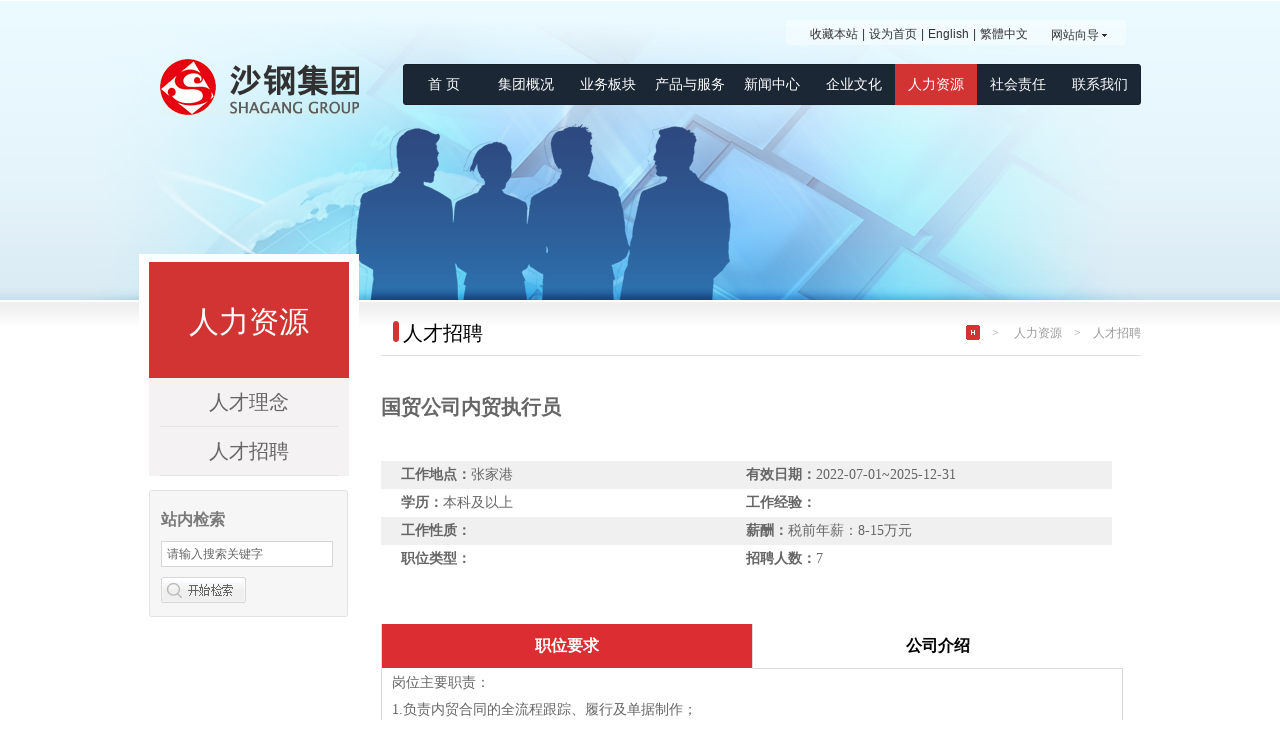

--- FILE ---
content_type: text/html; charset=utf-8
request_url: http://shasteel.cn/doc/2022/06/25/15880.shtml?id=1
body_size: 8613
content:
<!DOCTYPE html PUBLIC "-//W3C//DTD XHTML 1.0 Transitional//EN" "http://www.w3.org/TR/xhtml1/DTD/xhtml1-transitional.dtd">
<html xmlns="http://www.w3.org/1999/xhtml">
<head>
<title>人才招聘|沙钢集团</title>
<meta name="keywords" content="江苏沙钢，张家港，全国用户满意企业，江苏省高新技术企业，宽厚板，热轧卷板，冷轧卷板，高速线材，大盘卷线材，带肋钢筋，特钢大棒材，沙钢国贸，淮钢特钢，沙钢安阳，钢铁研究院。">
<meta name="description" content="岗位主要职责：
1.负责内贸合同的全流程跟踪、履行及单据制作；
2.合同收款、付款，货物的发运跟踪、验收等。 岗位要求：
1.35周岁以下，本科及以上学历，国际贸易、市场营销、金融管理等相关专业，英语六级；
2.掌握常用的系统和办公软件，如ERP系统，Word、Excel等，有一定的文字写作能力和数据收集分析能力；
3.工作责任心强，学习能力强，沟通协调能力强，肯吃苦耐劳，有良好的团队合作意识和抗压能力；
4.接受不定时出差，服从公司及领导的各项工作安排；
5.熟悉商务合同条款、收款、付款、发运等，有相关工作经验者优先。
-沙钢集团总部位于长江之滨的新兴港口工业城市——张家港，东临上海，南靠苏州、无锡，西接常州，北依长江，紧靠在建中的沪通长江大桥，拥有10公里沿江岸线，高速公路四通八达，区位优势得天独厚。 
目前沙钢集团拥有总资产1500多亿元，职工3万余名。年生产能力炼铁3365万吨、炼钢4150万吨、轧材3865万吨。沙钢先后荣获“全国用户满意企业”、“中国质量服务信誉AAA级企业”、“中国诚信企业”、“国家创新型企业”、“中国环境保护示范单位”、“江苏省高新技术企业”、“江苏省循环经济建设示范单位”、“江苏省信息化和工业化融合示范企业”、“中华慈善奖企业”等荣誉称号。

沙钢主导产品为宽厚板、热轧卷板、冷轧卷板、高速线材、大盘卷线材、带肋钢筋、特钢大棒材等，已形成60多个系列，700多个品种，近2000个规格。其中高速线材、带肋钢筋等产品荣获“实物质量达国际先进水平金杯奖”、“全国用户满意产品”等称号。带肋钢筋还获得了CARES认证，热轧板卷通过了欧盟CE认证，船板钢通过了十国船级社认证。近年来，沙钢产品已远销至东亚、南亚、欧洲、美洲、大洋洲、非洲等60多个国家和地区。
">  
  <link href="/static/css/human.css" rel="stylesheet" type="text/css" />
<meta http-equiv="Content-Type" content="text/html; charset=utf-8" />
<script type="text/javascript" src="/static/js/jquery-1.7.2.min.js"></script>
<script type="text/javascript" src="/static/js/gotop.js"></script>
<script type="text/javascript" src="/static/js/left_nav.js"></script>
 
<script language="javascript" type="text/javascript">
    var ids=window.location.search.split('=');
    var id=ids[1];
    var gs="";
    if(id==1)
        gs="沙钢集团";
    if(id==2)
        gs="沙钢有限公司";
    if(id==3)  
        gs="淮钢特钢";
    if(id==4) 
        gs="安阳永兴"; 
    var zpzw = '国贸公司内贸执行员';
    var gzdd ='张家港';
    var fbrq='2022-07-01';
    var jzrq='2025-12-31';
    var xl='本科及以上';
    var gzjy='';
    var gzxz='';
    var xc='税前年薪：8-15万元';  
    var zwlx='';
    var zprs='7';
  $(function() {
   

    $('#btnsubmit').click(function(){  
     var str='gs='+encodeURI(encodeURI(gs))+'&zpzw='+encodeURI(encodeURI(zpzw))+'&gzdd='+encodeURI(encodeURI(gzdd))+'&fbrq='+encodeURI(encodeURI(fbrq))+'&jzrq='+encodeURI(encodeURI(jzrq))+'&xl='+encodeURI(encodeURI(xl))+'&gzjy='+encodeURI(encodeURI(gzjy))+'&gzxz='+encodeURI(encodeURI(gzxz))+'&zwlx='+encodeURI(encodeURI(zwlx))+'&zprs='+encodeURI(encodeURI(zprs))+'&xc='+encodeURI(encodeURI(xc));
      // alert(str);
      window.location.href='/zpjl/index.shtml?'+str;                   
     });
  });
  </script>
</head>
<body id="catId007">
<!--头部-->
<script type="text/javascript" language="javascript">
  
  //收藏本站

function AddFavorite() {

  try {

      window.external.addFavorite(window.location, document.title);

  }

catch (e) {

     try {

       window.sidebar.addPanel(document.title, window.location, "");

    }

     catch (e) {

         alert("抱歉，您所使用的浏览器无法完成此操作。加入收藏失败，请使用Ctrl+D进行添加");

     }

  }

}
  
  
function collect(){
//加入收藏
      var ctrl = (navigator.userAgent.toLowerCase()).indexOf('mac') != -1 ? 'Command/Cmd': 'CTRL';
      try{
        if (document.all) { //IE类浏览器
            try {
                window.external.toString(); //360浏览器不支持window.external，无法收藏
                window.alert("国内开发的360浏览器等不支持主动加入收藏。\n您可以尝试通过浏览器菜单栏 或快捷键 ctrl+D 试试。");
            }
            catch (e){
                try{
window.external.addFavorite(window.location, document.title);
                }
                catch (e){
window.external.addToFavoritesBar(window.location, document.title);  //IE8
                }
            }
        }
        else if (window.sidebar) { //firfox等浏览器
            window.sidebar.addPanel(document.title, window.location, "");
        }
        else {
            alert('您可以尝试通过快捷键' + ctrl + ' + D 加入到收藏夹~');
        }
    }
    catch (e){
        window.alert("因为IE浏览器存在bug，添加收藏失败！\n解决办法：在注册表中查找\n HKEY_CLASSES_ROOT\\TypeLib\\{EAB22AC0-30C1-11CF-A7EB-0000C05BAE0B}\\1.1\\0\\win32 \n将       C:\\WINDOWS\\system32\\shdocvw.dll 改为 C:\\WINDOWS\\system32\\ieframe.dll ");
    }
}
 
    //设为首页
 
    function setHome(){
 url= window.location.href;
        if (document.all) {
 
            document.body.style.behavior='url(#default#homepage)';
 
               document.body.setHomePage(url);
 
        }else{
 
            alert("您好,您的浏览器不支持自动设置页面为首页功能,请您手动在浏览器里设置该页面为首页!");
 
        }
 
    }
 
</script>

<div class="header"> 
<div class="head">
  <div class="logo_nav clearfix">
    <div class="logo fl"><a href="/">沙钢集团</a></div>
    <div class="navBox">
    <ul class="nav" id="head_nav">
      <li id="cat001" class="sp1" ><a href="/index.shtml">首 页</a></li>
      <li id="cat002"><a href="/jtgk_1/jtjj/index.shtml">集团概况</a></li>
      <li id="cat003"><a href="/ywbk_1/gtzy/index.shtml">业务板块</a></li>
      <li id="cat004"><a href="/cpyfw_1/cpjs/cpjs/index.shtml">产品与服务</a></li>
      <li id="cat005"><a href="/xwzx/sgxw/index.shtml">新闻中心</a></li>
      <li id="cat006"><a href="/qywh/whtx/index.shtml">企业文化</a></li>
      <li id="cat007"><a href="/rlzy/rcln/index.shtml">人力资源</a></li>
      <li id="cat008"><a href="/shzr/lshb/index.shtml">社会责任</a></li>
      <li id="cat009" class="sp2"><a href="/lxwm/index.shtml">联系我们</a></li>
    </ul>
    <div class="subnav">
      <h3 class="sub01"><a href="/jtgk_1/jtjj/index.shtml">集团简介</a>|<!--<a href="/jtgk_1/zxzc/index.shtml">主席致辞</a>|<a href="/jtgk_1/zzjg/index.shtml">组织机构</a>|--><a href="/jtgk_1/gsgg/dsj/index.shtml">董事局</a>|<a href="/jtgk_1/ldgh/index.shtml">领导关怀</a>|<a href="/jtgk_1/jtry/jtry/index.shtml">集团荣誉</a>|<a href="/jtgk_1/dlwz/index.shtml">地理位置</a></h3>
      <h3 class="sub02"><a href="/ywbk_1/gtzy/index.shtml">钢铁主业</a>|<a href="/ywbk_1/fgcy/index.shtml">非钢产业</a></h3>
      <h3 class="sub03"><a href="/cpyfw_1/cpjs/cpjs/index.shtml">产品介绍</a>|<a href="/cpyfw_1/yjkf/yfgk/index.shtml">研究研发</a>|<a href="/cpyfw_1/rzzs/txrz1/index.shtml">认证证书</a>|<a href="/cpyfw_1/jgxx/jgxx/index.shtml">价格信息</a>|<a href="/cpyfw_1/dzsw/index.shtml">电子商务</a>|<a href="/cpyfw_1/cgxq/wzfwl/index.shtml">采购需求</a>|<a href="/cpyfw_1/xswl/gnxswl/index.shtml">销售网络</a></h3>
      <h3 class="sub04"><a href="/xwzx/ssyw/index.shtml">时事要闻</a>|<a href="/xwzx/sgxw/index.shtml">沙钢新闻</a>|<a href="/xwzx/spxw/index.shtml">视频新闻</a>|<a href="/xwzx/xydt/index.shtml">行业动态</a>|<a href="/xwzx/cmzy/index.shtml">传媒摘要</a></h3>
      <h3 class="sub05"><a href="/qywh/whtx/index.shtml">文化体系</a>|<a href="/qywh/whhd/index.shtml">文化活动</a>|<a href="/qywh/qyyx/jrsg/index.shtml">企业影像</a></h3>
      <h3 class="sub06"><a href="/rlzy/rcln/index.shtml">人才理念</a>|<a href="/rlzy/rczp/rczp_jt/index.shtml">人才招聘</a></h3>
      <!--<h3 class="sub07"> sub07长度不够 -->
      <h3 class="sub06"><a href="/shzr/lshb/index.shtml">绿色环保</a>|<a href="/shzr/gysy/index.shtml">公益事业</a>|<a href="/shzr/shzrbg/index.shtml">社会责任报告</a></h3>
    </div>
    </div>
  </div>
  <div class="topTips"><div class="fl"><span onclick="this.style.behavior='url(#default#homepage)';"><a href="javascript:void(0);" onclick="AddFavorite();">收藏本站</a></span>|<span onclick="var strHref=window.location.href;this.style.behavior='url(#default#homepage)';this.setHomePage('http://www.sha-steel.com');"><a href="javascript:void(0);" onclick="setHome();">设为首页</a></span>|<span><a href="http://eng.shasteel.cn" target="_blank">English</a></span>|<span>
    <script type="text/javascript">

  var ftzw = "tp://115.28.93.188/gate/big5/www.shasteel.cn/";
  var jtzw = "tp://www.shasteel.cn";
  var currUrl = document.URL;
  var flag = currUrl.indexOf("gate/big5");
  if(flag<0)
  document.write('<a href="ht'+ftzw+'"  target="_blank">繁體中文</a>');
  else
  document.write('<a href="ht'+jtzw+'"  target="_blank">簡體中文</a>');
  
</script></span><div class="xiangdao"><dl><dt>网站向导</dt><dd><ul><li><a href="http://college2.shasteel.cn" target="_blank">员工</a></li><li><a href="/cpyfw_1/cpjs/cpjs/index.shtml">用户</a></li><li><a href="/cpyfw_1/dzsw/index.shtml">供应商</a></li><li><a href="/rlzy/rcln/index.shtml">求职者</a></li><li><a href="/xwzx/sgxw/index.shtml">媒体</a></li><li><a href="/lxwm/tzz2/index.shtml">投资者</a></li></ul></dd></dl></div></div></div>
  <div id="focusAd" class="tv-slideBox"> <a href="javascript:void(0);" class="prev" onfocus="this.blur();"></a><a href="javascript:void(0);" class="next" onfocus="this.blur();"></a>  </div> 
</div>
</div>

<!---->
 <div style="clear:both"></div>
<!--内容部分-->
<!---->
 <div style="clear:both"></div>
<!--内容部分-->
<div class="container clearfix01">
    <div class="content_Box">
	<!--左侧导航-->
	  <div class="content_Nav fl">
	      <div class="content_bj">
		 <!-- <img src="static/images/content_nav.jpg" alt="" width="200" height="116" />-->
		  <!--<p class="sty01">ABOUT US</p>-->
		  <p  class="sty02">人力资源</p>
		   <ul class="nav " id="left_nav">
		   <li><a href="/rlzy/rcln/index.shtml">人才理念</a></li>
		   <li><a href="/rlzy/rczp/rczp_jt/index.shtml" target="_blank">人才招聘</a></li>
		   </ul>
		  
            
	   <div class="search">
	      <p class="sty03">站内检索</p>
		  <form action="" method="get">         
           <div id="search-box">              
		  <input onFocus="return refocus();"  onkeydown="EnterSub(event);" onBlur="return reblur();" id="query" value="请输入搜索关键字" class="sty04"  value=""/>            
           <input name="" class="sty05"  type="submit" value="&nbsp;&nbsp;&nbsp;开始检索" onclick="javascript:sub();return false;" />        
           </div>    
          </form>
	   </div>

  <script type="text/javascript">
  function refocus(){     
     var getquery=document.getElementById("query");
     getquery.value="";
	 getquery.autocomplete="off";
	 getquery.focus(); 
	 
  }  
  function reblur(){
     var getquery=document.getElementById("query");
	 if (getquery.value==""){
        getquery.value="请输入搜索关键字";	 
	 }
  }   
String.prototype.trim=function(){
	return this.replace(/(^\s*)|(\s*$)/g,"");
}

//站内提交方法
function sub(){
	//必需，先将文本转换为utf-8
	document.charset = "utf-8";	
	var fixvalue = document.getElementById("query").value;
	fixvalue = fixvalue.replace(/\~|\!|\*|\?|\^|\\|\(|\)|\[|\]|\+|\-|\:|\{|\}|\"/g,"");
	if(fixvalue.trim()=="" || fixvalue.trim()=="请输入搜索关键字"){
		document.getElementById("query").value = "";
		alert("关键字不能为空！");
        document.getElementById("query").focus();
		return false;
	}
	else{
      window.open("/wzjs/index.shtml?query="+encodeURIComponent(fixvalue));
	}
	//必需，最后将文本转换为gb2312
	document.charset="gb2312"
	return false;
}


//站内回车提交方法
function EnterSub(){
		var len=arguments.length;
		var event;
		if(len==1){
			event = arguments[0];
		}
		var evt = event ? event : (window.event ? window.event : null);
		if (evt.keyCode == 13)    {
        	//必需，先将文本转换为utf-8
			document.charset = "utf-8";	
			var fixvalue = document.getElementById("query").value;
			fixvalue = fixvalue.replace(/\~|\!|\*|\?|\^|\\|\(|\)|\[|\]|\+|\-|\:|\{|\}|\"/g,"");
			if(fixvalue.trim()=="" || fixvalue.trim()=="请输入搜索关键字"){
				document.getElementById("query").value = "";
				alert("关键字不能为空！");
              document.getElementById("query").focus();
				return false;
			}
			else{
              window.open("/wzjs/index.shtml?query="+encodeURIComponent(fixvalue));

			}
			document.charset="gb2312"
			return false;
    	}
	}

</script>

	   </div>
	  </div>
	  <!--右侧内容-->
	 <div class="content_Con fr clearfix">
	   <div class="con_nav">  <!--右侧栏目条-->
	   <div class="sty01" >
	  <div class="sp01">人才招聘</div>
	  <div class="sp02">
        <a><img border="0" alt="home" align="absbottom" src="/static/images/about_us_02.jpg" width="14" height="15"></a>　>　       <a href="/rlzy/rcln/index.shtml">人力资源</a>　>　人才招聘</div>
	   </div>
	   </div>
	   <!--右侧内容-->
	 <div class="content_Con fr clearfix">
	   <div class="con_con"><!--右侧栏文档-->
	       	<div class="human_zhaopin">
			     <div class="zhaopin_block">
				   <h2>国贸公司内贸执行员</h2>
				  <ul>
                    <li class="hui"><dl><dt><span class="jiacu">工作地点：</span>张家港</dt>  <dt><span class="jiacu">有效日期：</span>2022-07-01~2025-12-31</dt></dl></li>
				  <li class="bai"><dl><dt><span class="jiacu">学历：</span>本科及以上 </dt>  <dt><span class="jiacu">工作经验：</span></dt></dl></li>
				  <li class="hui"><dl><dt><span class="jiacu">工作性质：</span></dt>  <dt><span class="jiacu">薪酬：</span>税前年薪：8-15万元</dt></dl></li>
				  <li class="bai"><dl><dt><span class="jiacu">职位类型：</span></dt>  <dt><span class="jiacu">招聘人数：</span>7</dt></dl></li>
				    
				  </ul>
				 </div>
				 
		 <div >
		   <ul id="tabs">
		   <li class="current">职位要求</li>
		   <li >公司介绍</li>
		   </ul>
		   </div>
		   <div id="contents" >
		   <!--职位描述-->
		    <ul  style="display:block;">
              <li> 
<p>岗位主要职责：<br />
1.负责内贸合同的全流程跟踪、履行及单据制作；<br />
2.合同收款、付款，货物的发运跟踪、验收等。</p>

<p>岗位要求：<br />
1.35周岁以下，本科及以上学历，国际贸易、市场营销、金融管理等相关专业，英语六级；<br />
2.掌握常用的系统和办公软件，如ERP系统，Word、Excel等，有一定的文字写作能力和数据收集分析能力；<br />
3.工作责任心强，学习能力强，沟通协调能力强，肯吃苦耐劳，有良好的团队合作意识和抗压能力；<br />
4.接受不定时出差，服从公司及领导的各项工作安排；<br />
5.熟悉商务合同条款、收款、付款、发运等，有相关工作经验者优先。</p>


</li>
		   </ul>
		 <!--公司介绍-->
		   <ul>
             <li style="text-indent: 2em;text-align:justify; padding-top:10px;padding-right:10px;width:720px" >
			  沙钢集团是世界500强企业，中国最大的民营钢铁企业。集团总部位于江苏省张家港市。目前集团拥有总资产1500多亿元，职工3万余名，主导产品为宽厚板、热轧卷板、冷轧卷板、高速线材、大盘卷线材、带肋钢筋、特钢大棒材等。近年来，沙钢在做大做强钢铁主业的同时，还投资形成了资源能源、金融期货、贸易物流、风险投资、房地产等板块，企业竞争实力不断壮大。
              <p>沙钢国贸公司是集团全资子公司，是集矿产矿业、钢材贸易、设备贸易于一体的综合性进出口贸易公司，在海外、上海、连云港设有分子公司。依托集团的优势及平台，沙钢国贸进出口贸易现涉及的国家和地区达75个。连续多年钢材出口位于全国单体钢厂第一位，位列中国民营外贸500强前五位，企业先后荣获“海关AA类企业”、“检验检疫AA类企业”、“出口优质企业”等荣誉称号。
              <p>沙钢投资公司是基于集团转型升级战略发展需要，于2016年4月成立的全资子公司。公司位于上海浦东陆家嘴金融区，主要从事股权投资、固定收益类投资、证券投资等业务。
              <p>沙钢物贸公司是集团全资子公司，主要从事各类钢材产品的内贸销售业务，公司坚持“沿河、沿江、沿海”的市场发展战略，以华东市场为中心拓展营销网络，现下辖14个子公司或办事处。
<br>联系电话：集团及非钢产业     0512-58568255  



			 </li>
		   </ul>
		   </div>
		   
	     </div>
		
		 
	 </div>
	</div>
</div>
<!--内容部结束-->
<!-- GOTOP -->
<a id="gotop" href="javascript:void(0)"></a>
<!--GOTOP结束-->
<!--尾部-->
<div style="clear:both"></div>
<div style="clear:both"></div>
<div class="footer ">
<div class="foot" id="foot"> 
  <div class="f_logo"></div>
   <div class="foot_t">
     <p>Copyright<em>&copy;</em>江苏沙钢集团 版权所有 苏ICP备10211585号<a target="_blank" href="http://www.beian.gov.cn/portal/registerSystemInfo?recordcode=32058202010021" style="display:inline-block;text-decoration:none;height:20px;line-height:20px;"><img src="/static/images/备案图标.png" style="float:left;"/>苏公网安备 32058202010021号</a></p>
       <p><span class="pop" rel="/wzsm/index.shtml">法律声明</span> | <span class="pop" rel="/zddt/index.shtml">网站地图</span> | <span title="本网站由沙钢集团计算机应用中心负责运行维护
联系电话：0512-58566534
">技术支持</span> | <span><a href="/rlzy/rczp/rczp_jt/index.shtml" target="_blank">诚聘英才</a></span><span style="display:none;"><script language="javascript" src="http://count18.51yes.com/click.aspx?id=187939815&logo=1" charset="gb2312"></script>
</span></p>
   </div>
  <div class="webgroup">
          <dl>
            <dt>沙钢集团网站群</dt>
            <dd>
              <ul>
                <li><a href="http://sg.shasteel.cn/" target="_blank">江苏沙钢钢铁有限公司</a></li>
                <li><a href="http://www.dtsteel.com/"  target="_blank">东北特殊钢集团股份有限公司</a></li>
                <li><a href="http://www.huaigang.com/"  target="_blank">江苏沙钢集团淮钢特钢股份有限公司</a></li>
                <li><a href="http://sha-steel-yx.com/" target="_blank">江苏沙钢集团安阳永兴特钢有限公司</a></li>
                <li><a href="http://gm.shasteel.cn/index.shtml" target="_blank">江苏沙钢国际贸易有限公司</a></li>
                <li><a href="http://www.shaganggf.com/" target="_blank">江苏沙钢股份有限公司</a></li>
                <li><a href="http://www.fs-ss.com/"  target="_blank">抚顺特殊钢股份有限公司</a></li>
                <li><a href="http://cn.iris-sg.com/" target="_blank">江苏省（沙钢）钢铁研究院</a></li>
                <li><a href="https://ebs.shasteel.cn/" target="_blank">沙钢电子商务平台</a></li>
                <li><a href="http://www.e9656.com/" target="_blank">玖隆在线</a></li>
                 <li><a href="http://www.shasteel.cn/GYJJH/jj.html" target="_blank">江苏沙钢公益基金会</a></li>
              </ul>
            </dd>
          </dl>
        </div>
 </div>
</div>
<div id="iframebox" style="display:none"><iframe scrolling="auto" width="900" height="400" src="" frameborder="0"></iframe></div>
<script language="javascript" type="text/javascript" src="/static/js/global.js"></script>
<script language="javascript" type="text/javascript" src="/static/artdialog/artDialog.min.js"></script>
<link rel="stylesheet" type="text/css" href="/static/artdialog/skin/idialog.css" />
<script>
	$("#foot .pop").bind("click",function(event){
		var myTitle = $(this).text();
		var myURL = $(this).attr("rel");
		$("#iframebox iframe").attr("src",myURL);
		var myContent = $("#iframebox").html();
		  art.dialog({
			title: myTitle,
			content: myContent
			});
        return false
    });

</script>
<!--[if IE 6]>
<script type="text/javascript" src="/static/js/DD_belatedPNG_0.0.8a-min.js" ></script>
<script type="text/javascript">
DD_belatedPNG.fix('.logo_nav .logo,.subnav h3,.topTips .fl,.d-close,.tv-slideBox a,.logo_nav a,.topTips .fl,.d-nw,.d-n,.d-ne,.d-w,.d-e,.d-sw,.d-s,.d-se,.footer .foot .f_logo,background');
</script>
<![endif]-->
<!--尾部结束-->
</body>
</html>

<!-- Generated By TurboECM v2.1.6 2025-03-19 15:59:47 -->

--- FILE ---
content_type: text/css
request_url: http://shasteel.cn/static/css/human.css
body_size: 2755
content:
@import url("reset.css");
@import url("global.css");
@import url("head.css");
@import url("foot_con.css");

.header{
	height:300px;
	background: url(../images/rlzy.jpg) no-repeat center;
	width: 100%;
	overflow: hidden;
}



/* 页内主体框架 */


/*内容*/
.container {
	background: url(../images/about_us_bg.gif) repeat-x;
	width: 100%;

}
.content_Box {
	width: 1002px;
	margin: 0px auto;
	height: 400px;
	position: relative;
        min-height:400px; 
        _height:400px; 
        height:auto !important;

}
/*左侧导航*/
.content_Nav {
	width: 220px;
	height: auto;
	background-color: #FFFFFF;
	margin-top: -46px;
	position: absolute;
}
.content_Nav .content_bj {
	margin-left: 10px;
	margin-top: 8px;
}
/*.content_bj .sty01 {
	font-family: Arial;
	font-size: 24px;
	color: #FFFFFF;
	font-weight: normal;
	text-align: center;
	padding-top: 28px;
}*/
.content_bj .sty02 {
	font-family: "microsoft yahei";
	font-size: 30px;
	color: #FFFFFF;
	text-align: center;
	background: url(../images/content_nav.jpg) no-repeat;
	height: 116px;
	width: 200px;
	vertical-align: bottom;
	padding-top: 40px;
}
.left_nav{
	background: url(../images/content_nav_hover.gif) no-repeat;
}

#left_nav {
	background: top;
	margin-top: -40px;
}
#left_nav li {

    color: #666666;
	font-family: "microsoft yahei";
	font-size: 20px;
	height: 49px;
	width: 200px;
	text-align: center;
    background: url(../images/content_nav_li.gif) no-repeat;
}
#left_nav a {
	line-height: 49px;
	height: 49px;
	display: block;
  
}
#left_nav a:hover{
	background: url(../images/content_nav_hover.gif) no-repeat;
	color: #c30100;
}

.content_Nav .search {
	background: url(../images/search_bg.gif) no-repeat;
	height: 127px;
	width: 199px;
	margin-top: 14px;
	padding-top: 20px;
	padding-left: 12px;
}
.content_bj .search .sty03 {
	color: #7a7a7a;
	font-family: "宋体";
	font-size: 16px;
	font-weight: bold;
}
.content_Nav .content_bj .search #search-box input {
	margin-top: 10px;
	font-size: 12px;
	text-align: left;
}
.content_bj .search .sty04 {
	border: #d6d6d6 1px solid;
	padding:5px;
	width: 160px;
	color: #666666;
	text-align: left;
}
.content_bj .search .sty05 {
	border:none;
	width:85px;
	height:26px;
	background:url(../images/bg_sidesearch.gif);
	cursor:pointer;
	line-height:300px;
	overflow:hidden;
}/*右侧内容*/
.content_Con {
	height: auto;
	width: 760px;
}
.content_Con .con_nav {
	border-bottom: 1px solid #e1e1e1;
	height: 35px;
	width: 760px;
	display: block;
	padding-top: 20px;
}

.con_nav .sty01 {
	display: block;
	text-align: center;
	width: 760px;
	height: 35px;
}
.con_nav .sty01 .sp01 {
	font-family: "microsoft yahei";
	font-size: 20px;
	color: #000000;
	height: 22px;
	width: 100px;
	margin-left: 12px;
	background: url(../images/about_us_01.jpg) no-repeat left;
	float: left;
}
.con_nav .sty01 .sp02 {
	color: #999999;
	font-family: "宋体";
	font-size: 12px;
	margin-top: 5px;
	width: 600px;
	vertical-align: bottom;
	text-align: right;
	float: right;
}
.con_nav .sty01 .sp02 a {
	color: #999999;
}
.content_Con .con_con {
	font-family: "宋体";
	font-size: 14px;
	color: #333333;
	height: auto;
	line-height: 27px;
	width: 740px;
}
.content_Con .con_con .p01 {
	text-indent: 28px;
}


/*人才理念*/
.human_linian {
	width: 740px;
	margin-top: 38px;
	padding-left: 10px;
}
/*人才招聘*/

.human_zhaopin {
	width: 760px;
	margin-top: 38px;
}



.tabs {
	height: 44px;
	width: 743px;
	/*border: 1px solid #d7dbdc;*/
	background: #eff3f4;
	overflow: hidden;
	zoom:1;
}

.tabs li {
	float: left;
	width: 185px;
	font-family: "microsoft yahei";
	font-size: 14px;
	color: #000000;
	text-align: center;
	line-height: 44px;
	font-weight: bold;
	cursor:pointer;
}
.tabs .current {
	color: #FFFFFF;
	background: #dc2d32;
	font-size: 14px;
	cursor: pointer;
}

.tabs_2 {
	height: 44px;
	width: 743px;
	border: 1px solid #d7dbdc;
	background: #eff3f4;
	overflow: hidden;
	zoom:1;
}

.tabs_2 li {
	float: left;
	width: 225px;
	font-family: "microsoft yahei";
	font-size: 14px;
	color: #000000;
	text-align: center;
	line-height: 44px;
	font-weight: bold;
	cursor:pointer;
}
.contents ul {
	width: 744px;
	margin-top: 38px;
	display: none;
}

.contents li {
	float: left;
	width: 744px;
	font-family: "宋体";
	font-size: 14px;
	color: #666666;
	text-align: center;
}
.contents .post_title {
	font-family: "宋体";
	font-size: 16px;
	font-weight: bold;
	/*background: #a3a3a3;*/
	background: #e7e7e7;
	float: left;
}
.contents dt {
	width: 148px;
	float: left;
	height: 36px;
	line-height: 36px;
	text-align: center;
	vertical-align: middle;
}

.contents img {
	margin-top: 7px;
}

.zhaopin_block {
	clear: both;
	overflow: hidden;
	display: block;
}

.zhaopin_block .hui {
	background: #f0f0f0;
}

.zhaopin_block .bai {
	background: #FFFFFF;
}

.zhaopin_block {
	width: 731px;
	height: 210px;
	float: left;
	margin-bottom: 20px;
}

.zhaopin_block h2 {
	font-family: "microsoft yahei";
	font-size: 20px;
	color: #666666;
	margin-bottom: 40px;
}
.zhaopin_block li {
	font-family: "宋体";
	font-size: 14px;
	color: #666666;
	width: 731px;
	float: left;
	height: 28px;
	line-height: 28px;
}

.zhaopin_block dt {
	width: 325px;
	float: left;
	height: 28px;
	padding-left: 20px;
	line-height: 28px;
}

#tabs {
	height: 44px;
	width: 743px;
	zoom:1;
}

#tabs li {
	float: left;
	width: 370px;
	font-family: "microsoft yahei";
	font-size: 16px;
	color: #000000;
	text-align: center;
	line-height: 44px;
	font-weight: bold;
	cursor:pointer;
	border-bottom: 1px solid #D7DBDC;
}

#tabs .current_old {
	color: #000000;
	font-size: 16px;
	cursor: pointer;
	font-weight: bold;
	border-top: medium solid #DC2D32;
	border-right: 1px solid #D7DBDC;
	border-left: 1px solid #D7DBDC;
	border-bottom: 1px solid #FFFFFF;
	line-height: 40px;
}
#tabs .current {
	color: #FFFFFF;
	font-size: 16px;
	cursor: pointer;
	font-weight: bold;
	border-right: 1px solid #D7DBDC;
	border-left: 1px solid #D7DBDC;
	border-bottom: 1px solid #FFFFFF;
	line-height: 44px;
	background: #DC2D32;
}

#contents ul {
	width: 730px;
	float: left;
	display: none;
}


#contents li {
	float: left;
	width: 730px;
	font-family: "宋体";
	font-size: 14px;
	color: #666666;
	text-align: justify;
	padding-left: 10px;
	border-right: 1px solid #D7DBDC;
	border-bottom: 1px solid #D7DBDC;
	border-left: 1px solid #D7DBDC;
}
#contents dt {
	height: 28px;
	line-height: 28px;
	color: #000000;
	font-weight: bold;
	font-family: "宋体";
	font-size: 14px;
	margin-top: 5px;
}


.jiacu {
	font-weight: bold;
}


.one{
	background-color: #e7e7e7; 
}
.two{
	background-color: #ffffff;
}
/.con_con .apply {
	width: 730px;
}
/*简历*/
.human_zhaopin .regTable {
	width: 760px;
	border: 1px solid #f0f0f0;
}

.apply input {
	width: 100px;
	height: 30px;
	margin-top: 20px;
	text-align: center;
	margin-left: 100px;
}


.regTable td {
	height: 30px;
	font-size: 12px;
	font-family: "宋体";
	border: 1px solid #dddddd;
	padding-right: 8px;
}
.regTable .bg {
	background: #f5f5f5;
}

.regTable .right {
	text-align:right;
}
.regTable .center {
	text-align: center;
}
.btn_jianli {
	text-align:center;
}
.regTable input {
	width: 99%;
	padding-left: 5px;
}

/*分页*/
.page {
	text-align: center;
	padding-top: 10px;
	height: 30px;
	clear: both;
	padding-bottom: 5px;
	overflow:hidden;
	background: #f6f6f6;
	width: 740px;
	margin-left: 15px;
	margin-top: 20px;
}


.page a {
	border: 1px solid #c8c7c7;
	padding-right: 10px;
	padding-left: 10px;
	margin-right: 5px;
	font-size: 14px;
	line-height: 2em;
	color: #7e7e7e;
	background: #a3a3a3;
}


.page a:hover {
	color: #fff;
	text-decoration: none;
	background: #cc012a;
	border: 1px solid #ba210d;
}
.page a.checked {
	color: #fff;
	text-decoration: none;
	background: #a5151c;
	border: 1px solid #ba210d;
}

.page .disabled {
	border: 1px solid #c8c7c7;
	padding-right: 10px;
	padding-left: 10px;
	margin-right: 5px;
	font-size: 14px;
	line-height: 2em;
	color: #ddd;
}


/*gotop*/
#gotop{ width:52px; 
         height:52px; 
		 background:url(../images/about_us_top.gif) no-repeat; 
		 position:fixed; 
		 right:50px; 
		 cursor:pointer;
		 _position:absolute;
		 _bottom:auto;
		 _top:expression(eval(document.documentElement.scrollTop+document.documentElement.clientHeight-this.offsetHeight-(parseInt(this.currentStyle.marginTop,10)||0)-(parseInt(this.currentStyle.marginBottom,10)||0)));
}



#gotop{ bottom:132px;} 
.con_con .apply {
	width: 730px;
}


.zp_yx {
	float: left;
	position: relative;
	width: 1715px;
	margin-top: 20px;
	height: 20px;
	border-bottom: 3px solid #e7e7e7;
	padding-bottom:10px;
}


.tabs_1{
	height: 44px;
	width: 743px;
	border: 1px solid #d7dbdc;
	background: #eff3f4;
	overflow: hidden;
	zoom:1;
}











/**/
.human_zhaopin{
	position: relative;
}
.tabs2{
    width: 743px;
    height: 30px;
    background-color:#f9f9f9;
    position: absolute;
    border-bottom: 2px solid #a3a3a3;
    margin-top:6px;
    /*margin-left: 187px;
    width: 185px;
    height: 84px;
    background-color: #ff5a5f;
    position: absolute;*/
}
/*.tabs2 .current {
    color: #FFFFFF;
    background: #dc2d32;
    font-size: 14px;
    cursor: pointer;
}*/
.tabs2 a{
	float:left;
	display:block;
    width:186px;
    height:30px;
    line-height: 30px;
    text-align: center;
    background: #f9f9f9;
}
.tabs2 a:hover{
    color: #dc2d32;
    cursor:pointer;
}
.tabs2 a.active{
	background: #a3a3a3;
    color: #fff;
}
.tabs2 a li{
    height:30px;
    line-height: 30px;
}
/*.tabs2 li span{
	margin-left: 18px;
    color:#666;
}*/








--- FILE ---
content_type: text/css
request_url: http://shasteel.cn/static/artdialog/skin/idialog.css
body_size: 2059
content:
@charset "utf-8";
/*
 * artDialog skin
 * 
 * (c) 2009-2012 TangBin
 *
 * This is licensed under the GNU LGPL, version 2.1 or later.
 * For details, see: 
 */
 
/* common start */
body { _margin:0; _height:100%; }/*IE6 BUG*/ 
.d-outer { text-align:left; }
.d-border, .d-dialog { border:0 none; margin:0; border-collapse:collapse; width:auto; }
.d-nw, .d-n, .d-ne, .d-w, .d-c, .d-e, .d-sw, .d-s, .d-se, .d-header, .d-main, .d-footer {padding:0; }
.d-header, .d-button { font: 12px/1.11 'Microsoft Yahei', Tahoma, Arial, Helvetica, STHeiti; _font-family:Tahoma,Arial,Helvetica,STHeiti; -o-font-family: Tahoma, Arial; }
.d-title { overflow:hidden; text-overflow: ellipsis; cursor:default; }
.d-state-noTitle .d-title { display:none; }
.d-close { display:block; position:absolute; text-decoration:none; outline:none; _cursor:pointer; }
.d-close:hover { text-decoration:none; }
.d-main { text-align:center; vertical-align:middle; min-width:9em; }
.d-content { display:inline-block; display:block\0/*IE8 BUG*/; display:inline-block\9\0; *zoom:1; *display:inline; text-align:left; border:0 none;  }
.d-content.d-state-full { display:block; width:100%; margin:0; padding:0!important; height:100%; }
.d-loading { width:96px; height:32px; text-align:left; text-indent:-999em; overflow:hidden; background:url(loading.gif) no-repeat center center; }
.d-buttons { padding:8px; text-align:right; white-space:nowrap; }
.d-button { margin-left:15px; padding: 0 8px; cursor: pointer; display: inline-block; min-height:2.2em; text-align: center; *padding:4px 10px; *height:2em; letter-spacing:2px; font-family: Tahoma, Arial/9!important; width:auto; overflow:visible; *width:1; color: #333; border: 1px solid #999; border-radius: 5px; background: #DDD; filter: progid:DXImageTransform.Microsoft.gradient(startColorstr='#FFFFFF', endColorstr='#DDDDDD'); background: linear-gradient(top, #FFF, #DDD); background: -moz-linear-gradient(top, #FFF, #DDD); background: -webkit-gradient(linear, 0% 0%, 0% 100%, from(#FFF), to(#DDD)); text-shadow: 0px 1px 1px rgba(255, 255, 255, 1); box-shadow: 0 1px 0 rgba(255, 255, 255, .7),  0 -1px 0 rgba(0, 0, 0, .09); -moz-transition:-moz-box-shadow linear .2s; -webkit-transition: -webkit-box-shadow linear .2s; transition: box-shadow linear .2s; }
.d-button::-moz-focus-inner, .d-button::-moz-focus-outer { border:0 none; padding:0; margin:0; }
.d-button:focus { outline:none 0; border-color:#426DC9; box-shadow:0 0 8px rgba(66, 109, 201, .9); }
.d-button:hover { color:#000; border-color:#666; }
.d-button:active { border-color:#666; filter: progid:DXImageTransform.Microsoft.gradient(startColorstr='#DDDDDD', endColorstr='#FFFFFF'); background: linear-gradient(top, #DDD, #FFF); background: -moz-linear-gradient(top, #DDD, #FFF); background: -webkit-gradient(linear, 0% 0%, 0% 100%, from(#DDD), to(#FFF)); box-shadow:inset 0 1px 5px rgba(66, 109, 201, .9), inset 0 1px 1em rgba(0, 0, 0, .3); }
.d-button[disabled] { cursor:default; color:#666; background:#DDD; border: 1px solid #999; filter:alpha(opacity=50); opacity:.5; box-shadow:none; }
.d-state-highlight { color: #FFF; border: 1px solid #1c6a9e; background: #2288cc; filter: progid:DXImageTransform.Microsoft.gradient(startColorstr='#33bbee', endColorstr='#2288cc'); background: linear-gradient(top, #33bbee, #2288cc); background: -moz-linear-gradient(top, #33bbee, #2288cc); background: -webkit-gradient(linear, 0% 0%, 0% 100%, from(#33bbee), to(#2288cc)); text-shadow: -1px -1px 1px #1c6a9e; }
.d-state-highlight:hover { color:#FFF; border-color:#0F3A56; }
.d-state-highlight:active { border-color:#1c6a9e; filter: progid:DXImageTransform.Microsoft.gradient(startColorstr='#33bbee', endColorstr='#2288cc'); background: linear-gradient(top, #33bbee, #2288cc); background: -moz-linear-gradient(top, #33bbee, #2288cc); background: -webkit-gradient(linear, 0% 0%, 0% 100%, from(#33bbee), to(#2288cc)); }
.d-mask { background:#000; filter:alpha(opacity=70); opacity:.7; }
/* common end */

.d-inner { background:#FFF; }
.d-titleBar { width:100%; }
.d-title { position:absolute; left:0; top:0; width:100%; height:22px; text-align:left; text-indent:-999em; font-size:0; }
.d-nw, .d-ne, .d-sw, .d-se, .d-n, .d-s, .d-close { background-image:url(idialog/idialog_s.png); background-repeat:no-repeat; }
.d-nw { width:15px; height:15px; background-position: 0 0; }
.d-ne { width:15px; height:15px; background-position: -15px 0; }
.d-sw { width:15px; height:15px; background-position: 0 -15px; }
.d-se { width:15px; height:15px; background-position: -15px -15px; }
.d-close { position:absolute; right:-8px; top:-8px; _z-index:1; width:34px; height:34px; _font-size:0; _line-height:0; text-indent:-9999em; background-position:0 -60px; }
.d-close:hover { background-position:0 -94px; }
.d-n, .d-s { background-repeat:repeat-x; }
.d-n { background-position: 0 -30px; }
.d-s { background-position: 0 -45px; }
.d-w, .d-e { background-image:url(idialog/idialog_s2.png); background-repeat:repeat-y; }
.d-w { background-position:left top; }
.d-e { background-position: right bottom; }
@media screen and (min-width:0) {/* css3 */
	.d-nw, .d-ne, .d-sw, .d-se{ width:5px; height:5px; }
	.d-nw, .d-n, .d-ne, .d-w, .d-e, .d-sw, .d-s, .d-se { background:none; }
	.d-sw, .d-s, .d-se { background:url(idialog/idialog_s.png) repeat-x 0 -45px; }
	.d-sw { border-radius:0 0 0 5px; }
	.d-se { border-radius:0 0 5px 0; }
	.d-outer { border:1px solid #929292; border-radius:5px; box-shadow:0 3px 8px rgba(0, 0, 0, .2); -moz-transition:-moz-box-shadow linear .2s; -webkit-transition: -webkit-box-shadow linear .2s; transition: -webkit-box-shadow linear .2s; }
	.d-border { border-radius:5px; background:#FFF; }
	.d-state-drag { box-shadow:none; }
	.d-state-lock { box-shadow:0 3px 26px rgba(0, 0, 0, .9); }
	.d-outer:active { box-shadow:0 0 5px rgba(0, 0, 0, .1)!important; }
	.d-state-drag { box-shadow:none!important; }
	.d-close { right:-16px; top:-16px; }
	.d-outer { -webkit-transform: scale(0); transform: scale(0); -webkit-transition: -webkit-box-shadow .2s ease-in-out, -webkit-transform .2s ease-in-out; transition: box-shadow .2s ease-in-out, transform .2s ease-in-out; }
	.d-state-visible { -webkit-transform: scale(1); transform: scale(1); }
}
@media screen and (-webkit-min-device-pixel-ratio:0) {/* apple | webkit */
	.d-close { right:auto; right:-16px; top:-16px; }
}


--- FILE ---
content_type: text/css
request_url: http://shasteel.cn/static/css/reset.css
body_size: 837
content:
@charset "utf-8";

body, div, dl, dt, dd, ul, ol, li, h1, h2, h3, h4, h5, h6, pre, code, form, fieldset, legend, input, button, textarea, p, blockquote, th, td {
margin:0;
padding:0;
}
body {
font-family: "宋体", Arial, Helvetica, sans-serif;
font-size:12px;
text-align:left;
color:#666666;
}
a:link, a:visited {
color:#666666;
text-decoration:none;
}
a:hover {
color:#EB0101;
text-decoration:none;
}
fieldset, img {
border:none;

}
legend {
display:none;
}
img {
vertical-align:top;
}
em {
font-style:normal;
}
li {
list-style:none;
}
h1, h2, h3, h4, h5, h6 {
font-size:14px;
}
input, button, textarea, select {
font-family:inherit;
font-size:inherit;
font-weight:inherit;
vertical-align:top;
}
input, button, textarea, select {
*font-size:100%;
}
q:before, q:after {
content:'';
}

--- FILE ---
content_type: text/css
request_url: http://shasteel.cn/static/css/global.css
body_size: 624
content:

.font_n{ font-weight:normal;}
.font_b{ font-weight:bold;}

.fl{ float:left;}
.fr{ float:right;}

.white{ color:#ffffff;}
.white a:link{ color:#ffffff;}
.white a:visited{ color:#ffffff;}
.white a:hover{ color:#ffffff;}
.white a:active{ color:#ffffff;}

.red{ color:#ff0000;}
.red a:link{ color:#ff0000;}
.red a:visited{ color:#ff0000;}
.red a:hover{ color:#ff0000;}
.red a:active{ color:#ff0000;}

.grey{ color:#666666;}
.grey a:link{ color:#666666;}
.grey a:visited{ color:#666666;}
.grey a:hover{ color:#666666;}
.grey a:active{ color:#666666;}

.blue{ color:#0070a4;}
.blue a:link{ color:#0070a4;}
.blue a:visited{ color:#0070a4;}
.blue a:hover{ color:#0070a4;}
.blue a:active{ color:#0070a4;}

.Bigbox{
	width:960px;
	margin:0 auto;
	background-color:#ffffff;
}
.w770{
	width:770px;
	overflow:hidden;
}
.w220{
	width:220px;
	overflow:hidden;
}
/*by justin*/
.lh18{
line-height:18px;
}
.lh20{
line-height:20px;
}
.lh22{
line-height:22px;
}
.lh23{
line-height:23px;
}
.lh24{
line-height:24px;
}
.lh25{
line-height:25px;
}
.lh26{
line-height:26px;
}
.font12{ font-size:12px;}
.font13{ font-size:13px;}
.font14{ font-size:14px;}
.font16{ font-size:16px;}

.clearfix:after{content:".";display:block;height:0;clear:both;visibility:hidden}
.clearfix{display:inline-block}
*html .clearfix{/*height:1%*/zoom:1}
.clearfix{display:block}

ul.Twolist{
overflow:hidden;
zoom:1
}
ul.Twolist li{
float:left;
width:49.9%;
}
ul.Threelist{
overflow:hidden;
zoom:1
}
ul.Threelist li{
float:left;
width:33.2%;
}
.mgt10{ margin-top:10px;}
.mgl10{ display:inline; margin-left:10px;}
.tex_cen{
text-align:center;
}

.pie{
behavior: url(/static/pie/PIE.htc);
z-index:10	
}

--- FILE ---
content_type: text/css
request_url: http://shasteel.cn/static/css/head.css
body_size: 1347
content:
@charset "utf-8";

/*内页头部*/
/*.header{
	height:300px;
	background: url(../images/about_us.jpg) no-repeat center;
	width: 100%;
	overflow: hidden;
}*/
.head {
	margin: 0px auto;
	width: 1002px;
	padding-top: 44px;

}
.head .logo_nav{
	top:50px;
	left:50%;
	_display:inline;
	width:1002px;
	z-index:999;
	margin-top: 15px;
}
.head .logo_nav .logo{
	margin-left:20px;
	display:inline-block;
	width:200px;
	height:56px;
	background:url(../images/logo.png);
	line-height:200px;
	overflow:hidden

}
.navBox{position: relative;float:right; padding-top:5px; height:80px}
#head_nav li{
	float:left;
	font-size:14px;
	font-family:"微软雅黑";
	width:82px;
	height:41px;
	text-align:center;
}
#head_nav li a{ display:block; height:41px; line-height:41px;	background:url(../images/nav_li_bg.gif) no-repeat;
}
#head_nav li a.cur{
	background:#d23433
}
#head_nav li a:link,#head_nav li a:visited{
	color:#ffffff
}
#head_nav li a:hover{ color:#f00}
#head_nav li a.cur:hover{ color:#fff}

#head_nav li.sp1 a{
	background:url(../images/sp1_bg.png) no-repeat left top;
}
#head_nav li.sp1 a.cur,#head_nav li.sp1 a.cur:hover{
	background:url(../images/sp1_cur_bg.png) no-repeat left top;
}
#head_nav li.sp2 a{
	background:url(../images/sp2_bg.png) no-repeat right top;
}
#head_nav li.sp2 a.cur,#head_nav li.sp2 a.cur:hover{
	background:url(../images/sp2_cur_bg.png) no-repeat right top ;
}
.subnav h3{ display:none; position:absolute; width:719px; left:0; top:45px; padding:5px 10px; height:26px; border-top:2px solid #d23433; background:url(../images/opacity50.png); line-height:26px; font-size:12px; font-family:"宋体"; color:#808080; font-weight:normal;overflow:hidden;zoom:1}
.subnav h3 a{ margin:0 8px;}
.subnav h3 a:link,.subnav h3 a:visited{ color:#333;}
.subnav h3 a:hover{ color:#f00}
.subnav .sub02{ text-indent:125px}
.subnav .sub03{ text-indent:110px}
.subnav .sub04{ text-indent:255px}
.subnav .sub05{ text-indent:342px}
.subnav .sub06{ text-indent:458px}
.subnav .sub07{ text-indent:538px}

.topTips{ width:1002px; position:absolute; left:50%; top:20px; margin-left:-501px; _display:inline; z-index:9999}
.topTips .fl{ position:relative; float:right; margin-right:15px; width:320px; padding-left:20px; padding-top:6px; height:19px;background:url(../images/tran_toptips.png); text-align:left; color:#333;}
.topTips span{ display:inline-block; padding:0 4px;/*text-shadow:1px 1px 0px #fff; filter:progid:DXImageTransform.Microsoft.MotionBlur(strength=1, direction=120);FILTER:DropShadow(Color=#ffffff,OffX=1,OffY=1,Positive=positive); *zoom:1;*/ cursor:pointer}
.topTips span a:link,.topTips span a:visited{ color:#333}
.topTips span a:hover{ color:#000}
.xiangdao{ position:absolute; right:10px; width:70px; top:7px;}
.topTips dl{ margin-left:5px; display:inline-block; position:relative}
.topTips dt{ padding-right:8px; background:url(../images/icon_top01.gif) no-repeat right center; cursor:pointer}
.topTips dt.on{ padding-right:8px; background:url(../images/icon_top02.gif) no-repeat right center}
.topTips dd{ position:absolute;display:none; background:#fff; border:1px solid #e3e3e3; padding:5px; z-index:9998}
.topTips dd ul{ width:52px}
.topTips dd ul li{ line-height:24px;}


.clearfix01:after{content:".";display:block;height:0;clear:both;visibility:hidden}
.clearfix01{display:inline-block}
*html .clearfix01{/*height:1%*/zoom:1}
.clearfix01{display:block}


--- FILE ---
content_type: text/css
request_url: http://shasteel.cn/static/css/foot_con.css
body_size: 707
content:
@charset "utf-8";
/*网页尾部*/
.footer {
	width: 1002px;
	height: 100px;
	margin:30px auto 0;
	background: url(../images/foot_bg.gif) no-repeat top;
	border-top: 1px solid #e3e3e3;
	position: relative;
}

.footer .foot {
	margin-top: 20px;
	margin-left: 20px;
}




.footer .foot_t p {
	font-family: "宋体";
	font-size: 12px;
	color: #999999;
	line-height: 28px;
}
.footer a {
	color: #999999;
}
.footer .foot .webgroup .go {
	background: url(../images/foot_go.jpg) no-repeat;
	float: right;
	height: 30px;
	width: 50px;
	margin-left: 10px;
	cursor: pointer;
}
.footer .foot .f_logo {
	float: left;
width:171px;
height:52px;
background:url(../images/foot_logo.png) no-repeat left top
}

.footer .foot .foot_t {
        width:510px; 
	margin-left: 20px;
        _display:inline;
	float: left;

}

.footer .foot .foot_t a:hover{ color:#999999;}

.footer .foot .webgroup {
	float: right;
	width: 232px;
}
.footer .foot .webgroup .webgroup_s {
	border: 1px solid #d9d9d9;
	height: 30px;
}

.foot_t span{ cursor:pointer}
.webgroup{ margin-top:20px; width:232px; position:relative; z-index:9999}
.webgroup dt{ height:24px; border:1px solid #d6d6d6; background:url(../images/icon03.gif) no-repeat right top; line-height:24px; text-indent:0.5em}
.webgroup dt.on{ background:url(../images/icon04.gif) no-repeat right top}
.webgroup dd{ display:none; position:absolute; width:230px; bottom:25px; left:0; border:1px solid #d6d6d6; background:#fff; z-index:10000;}
.webgroup dd ul li{ line-height:22px; border-bottom:1px dotted #e3e3e3; text-indent:0.5em}
.webgroup dd ul li:nth-last-child(1){ border:none}

--- FILE ---
content_type: application/x-javascript
request_url: http://shasteel.cn/static/js/gotop.js
body_size: 626
content:
/*回到顶部*/
$(function(){
     $("#gotop").hide();
     //当滚动条的位置处于距顶部100像素以下时，跳转链接出现，否则消失
	$(function () {
	     $(window).scroll(function(){
		if ($(window).scrollTop()>100){
		    $("#gotop").fadeIn(1500);
			}
		else{
		$("#gotop").fadeOut(1500);}});//当点击跳转链接后，回到页面顶部位置
	$("#gotop").click(function(){
            $('body,html').animate({scrollTop:0},1000);
	       return false;
		});
		});
		});



/*标签切换*/

/*$(function(){
		window.onload = function()
		{
			var $li = $('#tabs li');
			var $ul = $('#contents ul');

			$li.click(function(){
				var $this = $(this);
				var $t = $this.index();
				$li.removeClass();
				$this.addClass('current');
				$ul.css('display','none');
				$ul.eq($t).css('display','block');
			})
		}
	});*/


$(function(){
	$("#tabs li").click(function(index) {
        var tab_index = $(this).index();
		$(this).addClass("current").siblings().removeClass();
		$("#contents ul").eq(tab_index).show().siblings().hide();
    });
	})


--- FILE ---
content_type: application/x-javascript
request_url: http://shasteel.cn/static/js/left_nav.js
body_size: 394
content:


$(document).ready(function (){
         var t=window.location+"";
         $("#left_nav a").each(function(index){
           
          //  alert($(this).attr("href"));
	if(t.indexOf($(this).attr("href").split("/")[2])!=-1)
{
          $(this).removeClass();
          $(this).addClass("left_nav");
          $(this).css("color","#c30100");
}
                });
        });



--- FILE ---
content_type: application/x-javascript
request_url: http://shasteel.cn/static/artdialog/artDialog.min.js
body_size: 6501
content:
/* artDialog 5 | (c) 2009-2012 TangBin | http://code.google.com/p/artdialog/ */
(function(g, h) {
    function i(a) {
        var c = f.expando,
        d = a === g ? 0 : a[c];
        d === h && (a[c] = d = ++f.uuid);
        return d
    }
    var f = g.art = function(a, c) {
        return new f.fn.constructor(a, c)
    },
    p = /^(?:[^<]*(<[\w\W]+>)[^>]*$|#([\w\-]+)$)/,
    o = /[\n\t]/g;
    if (g.$ === h) g.$ = f;
    f.fn = f.prototype = {
        constructor: function(a, c) {
            var d, c = c || document;
            if (!a) return this;
            if (a.nodeType) return this[0] = a,
            this;
            if ("string" === typeof a && (d = p.exec(a)) && d[2]) return (d = c.getElementById(d[2])) && d.parentNode && (this[0] = d),
            this;
            this[0] = a;
            return this
        },
        hasClass: function(a) {
            return - 1 < (" " + this[0].className + " ").replace(o, " ").indexOf(" " + a + " ") ? !0 : !1
        },
        addClass: function(a) {
            this.hasClass(a) || (this[0].className += " " + a);
            return this
        },
        removeClass: function(a) {
            var c = this[0];
            if (a) {
                if (this.hasClass(a)) c.className = c.className.replace(a, " ")
            } else c.className = "";
            return this
        },
        css: function(a, c) {
            var d, e = this[0];
            if ("string" === typeof a) {
                if (c === h) return f.css(e, a);
                e.style[a] = c
            } else for (d in a) e.style[d] = a[d];
            return this
        },
        show: function() {
            return this.css("display", "block")
        },
        hide: function() {
            return this.css("display", "none")
        },
        offset: function() {
            var a = this[0],
            c = a.getBoundingClientRect(),
            d = a.ownerDocument,
            a = d.body,
            d = d.documentElement;
            return {
                left: c.left + (self.pageXOffset || d.scrollLeft) - (d.clientLeft || a.clientLeft || 0),
                top: c.top + (self.pageYOffset || d.scrollTop) - (d.clientTop || a.clientTop || 0)
            }
        },
        html: function(a) {
            var c = this[0];
            if (a === h) return c.innerHTML;
            f.cleanData(c.getElementsByTagName("*"));
            c.innerHTML = a;
            return this
        },
        remove: function() {
            var a = this[0];
            f.cleanData(a.getElementsByTagName("*"));
            f.cleanData([a]);
            a.parentNode.removeChild(a);
            return this
        },
        bind: function(a, c) {
            f.event.add(this[0], a, c);
            return this
        },
        unbind: function(a, c) {
            f.event.remove(this[0], a, c);
            return this
        }
    };
    f.fn.constructor.prototype = f.fn;
    f.isWindow = function(a) {
        return a && "object" === typeof a && "setInterval" in a
    };
    f.fn.find = function(a) {
        var c = this[0],
        d = a.split(".")[1];
        if (d) if (document.getElementsByClassName) d = c.getElementsByClassName(d);
        else {
            for (var e = a = 0,
            b = [], c = (c || document).getElementsByTagName("*"), m = c.length, d = RegExp("(^|\\s)" + d + "(\\s|$)"); a < m; a++) d.test(c[a].className) && (b[e] = c[a], e++);
            d = b
        } else d = c.getElementsByTagName(a);
        return f(d[0])
    };
    f.each = function(a, c) {
        var d, e = 0,
        b = a.length;
        if (b === h) for (d in a) {
            if (!1 === c.call(a[d], d, a[d])) break
        } else for (d = a[0]; e < b && !1 !== c.call(d, e, d); d = a[++e]);
        return a
    };
    f.data = function(a, c, d) {
        var e = f.cache,
        a = i(a);
        if (c === h) return e[a];
        e[a] || (e[a] = {});
        d !== h && (e[a][c] = d);
        return e[a][c]
    };
    f.removeData = function(a, c) {
        var d = !0,
        e = f.expando,
        b = f.cache,
        m = i(a),
        n = m && b[m];
        if (n) if (c) {
            delete n[c];
            for (var k in n) d = !1;
            d && delete f.cache[m]
        } else delete b[m],
        a.removeAttribute ? a.removeAttribute(e) : a[e] = null
    };
    f.uuid = 0;
    f.cache = {};
    f.expando = "@cache" + +new Date;
    f.event = {
        add: function(a, c, d) {
            var j;
            var e, b = f.event;
            e = f.data(a, "@events") || f.data(a, "@events", {});
            j = e[c] = e[c] || {},
            e = j; (e.listeners = e.listeners || []).push(d);
            if (!e.handler) e.elem = a,
            e.handler = b.handler(e),
            a.addEventListener ? a.addEventListener(c, e.handler, !1) : a.attachEvent("on" + c, e.handler)
        },
        remove: function(a, c, d) {
            var e, b, m;
            b = f.event;
            var n = !0,
            k = f.data(a, "@events");
            if (k) if (c) {
                if (b = k[c]) {
                    m = b.listeners;
                    if (d) for (e = 0; e < m.length; e++) m[e] === d && m.splice(e--, 1);
                    else b.listeners = [];
                    if (0 === b.listeners.length) {
                        a.removeEventListener ? a.removeEventListener(c, b.handler, !1) : a.detachEvent("on" + c, b.handler);
                        delete k[c];
                        b = f.data(a, "@events");
                        for (var r in b) n = !1;
                        n && f.removeData(a, "@events")
                    }
                }
            } else for (e in k) b.remove(a, e)
        },
        handler: function(a) {
            return function(c) {
                for (var c = f.event.fix(c || g.event), d = 0, e = a.listeners, b; b = e[d++];) ! 1 === b.call(a.elem, c) && (c.preventDefault(), c.stopPropagation())
            }
        },
        fix: function(a) {
            if (a.target) return a;
            var c = {
                target: a.srcElement || document,
                preventDefault: function() {
                    a.returnValue = !1
                },
                stopPropagation: function() {
                    a.cancelBubble = !0
                }
            },
            d;
            for (d in a) c[d] = a[d];
            return c
        }
    };
    f.cleanData = function(a) {
        for (var c = 0,
        d, e = a.length,
        b = f.event.remove,
        m = f.removeData; c < e; c++) d = a[c],
        b(d),
        m(d)
    };
    f.css = "defaultView" in document && "getComputedStyle" in document.defaultView ?
    function(a, c) {
        return document.defaultView.getComputedStyle(a, !1)[c]
    }: function(a, c) {
        return a.currentStyle[c] || ""
    };
    f.each(["Left", "Top"],
    function(a, c) {
        var d = "scroll" + c;
        f.fn[d] = function() {
            var c = this[0],
            b;
            return (b = f.isWindow(c) ? c: 9 === c.nodeType ? c.defaultView || c.parentWindow: !1) ? "pageXOffset" in b ? b[a ? "pageYOffset": "pageXOffset"] : b.document.documentElement[d] || b.document.body[d] : c[d]
        }
    });
    f.each(["Height", "Width"],
    function(a, c) {
        var d = c.toLowerCase();
        f.fn[d] = function(a) {
            var b = this[0];
            return ! b ? null == a ? null: this: f.isWindow(b) ? b.document.documentElement["client" + c] || b.document.body["client" + c] : 9 === b.nodeType ? Math.max(b.documentElement["client" + c], b.body["scroll" + c], b.documentElement["scroll" + c], b.body["offset" + c], b.documentElement["offset" + c]) : null
        }
    });
    return f
})(window); (function(g, h, i) {
    if ("BackCompat" === document.compatMode) throw Error("artDialog: Document types require more than xhtml1.0");
    var f, p = 0,
    o = "artDialog" + +new Date,
    a = h.VBArray && !h.XMLHttpRequest,
    c = "createTouch" in document && !("onmousemove" in document) || /(iPhone|iPad|iPod)/i.test(navigator.userAgent),
    d = !a && !c,
    e = function(b, a, n) {
        b = b || {};
        if ("string" === typeof b || 1 === b.nodeType) b = {
            content: b,
            fixed: !c
        };
        var k;
        k = e.defaults;
        var r = b.follow = 1 === this.nodeType && this || b.follow,
        t;
        for (t in k) b[t] === i && (b[t] = k[t]);
        b.id = r && r[o + "follow"] || b.id || o + p;
        if (k = e.list[b.id]) return r && k.follow(r),
        k.zIndex().focus(),
        k;
        if (!d) b.fixed = !1;
        if (!b.button || !b.button.push) b.button = [];
        if (a !== i) b.ok = a;
        b.ok && b.button.push({
            id: "ok",
            value: b.okValue,
            callback: b.ok,
            focus: !0
        });
        if (n !== i) b.cancel = n;
        b.cancel && b.button.push({
            id: "cancel",
            value: b.cancelValue,
            callback: b.cancel
        });
        e.defaults.zIndex = b.zIndex;
        p++;
        return e.list[b.id] = f ? f.constructor(b) : new e.fn.constructor(b)
    };
    e.version = "5.0";
    e.fn = e.prototype = {
        constructor: function(b) {
            var a;
            this.closed = !1;
            this.config = b;
            this.dom = a = this.dom || this._getDom();
            b.skin && a.wrap.addClass(b.skin);
            a.wrap.css("position", b.fixed ? "fixed": "absolute");
            a.close[!1 === b.cancel ? "hide": "show"]();
            a.content.css("padding", b.padding);
            this.button.apply(this, b.button);
            this.title(b.title).content(b.content).size(b.width, b.height).time(b.time);
            b.follow ? this.follow(b.follow) : this.position();
            this.zIndex();
            b.lock && this.lock();
            this._addEvent();
            this[b.visible ? "visible": "hidden"]().focus();
            f = null;
            b.initialize && b.initialize.call(this);
            return this
        },
        content: function(b) {
            var a, c, e, d, f = this,
            v = this.dom.content,
            l = v[0];
            this._elemBack && (this._elemBack(), delete this._elemBack);
            if ("string" === typeof b) v.html(b);
            else if (b && 1 === b.nodeType) d = b.style.display,
            a = b.previousSibling,
            c = b.nextSibling,
            e = b.parentNode,
            this._elemBack = function() {
                a && a.parentNode ? a.parentNode.insertBefore(b, a.nextSibling) : c && c.parentNode ? c.parentNode.insertBefore(b, c) : e && e.appendChild(b);
                b.style.display = d;
                f._elemBack = null
            },
            v.html(""),
            l.appendChild(b),
            g(b).show();
            return this.position()
        },
        title: function(b) {
            var a = this.dom,
            c = a.outer,
            a = a.title; ! 1 === b ? (a.hide().html(""), c.addClass("d-state-noTitle")) : (a.show().html(b), c.removeClass("d-state-noTitle"));
            return this
        },
        position: function() {
            var b = this.dom,
            a = b.wrap[0],
            c = b.window,
            e = b.document,
            d = this.config.fixed,
            b = d ? 0 : e.scrollLeft(),
            e = d ? 0 : e.scrollTop(),
            d = c.width(),
            f = c.height(),
            g = a.offsetHeight,
            c = (d - a.offsetWidth) / 2 + b,
            d = d = (g < 4 * f / 7 ? 0.382 * f - g / 2 : (f - g) / 2) + e,
            a = a.style;
            a.left = Math.max(c, b) + "px";
            a.top = Math.max(d, e) + "px";
            return this
        },
        size: function(b, a) {
            var c = this.dom.main[0].style;
            "number" === typeof b && (b += "px");
            "number" === typeof a && (a += "px");
            c.width = b;
            c.height = a;
            return this
        },
        follow: function(b) {
            var a = g(b),
            c = this.config;
            if (!b || !b.offsetWidth && !b.offsetHeight) return this.position(this._left, this._top);
            var d = c.fixed,
            e = o + "follow",
            f = this.dom,
            h = f.window,
            l = f.document,
            f = h.width(),
            h = h.height(),
            s = l.scrollLeft(),
            l = l.scrollTop(),
            j = a.offset(),
            a = b.offsetWidth,
            i = d ? j.left - s: j.left,
            j = d ? j.top - l: j.top,
            q = this.dom.wrap[0],
            p = q.style,
            u = q.offsetWidth,
            q = q.offsetHeight,
            w = i - (u - a) / 2,
            x = j + b.offsetHeight,
            s = d ? 0 : s,
            d = d ? 0 : l;
            p.left = (w < s ? i: w + u > f && i - u > s ? i - u + a: w) + "px";
            p.top = (x + q > h + d && j - q > d ? j - q: x) + "px";
            this._follow && this._follow.removeAttribute(e);
            this._follow = b;
            b[e] = c.id;
            return this
        },
        button: function() {
            for (var b = this.dom.buttons,
            a = b[0], c = this._listeners = this._listeners || {},
            d = [].slice.call(arguments), e = 0, f, h, l, i, j; e < d.length; e++) {
                f = d[e];
                h = f.value;
                l = f.id || h;
                i = !c[l];
                j = !i ? c[l].elem: document.createElement("input");
                j.type = "button";
                j.className = "d-button";
                c[l] || (c[l] = {});
                if (h) j.value = h;
                if (f.width) j.style.width = f.width;
                if (f.callback) c[l].callback = f.callback;
                if (f.focus) this._focus && this._focus.removeClass("d-state-highlight"),
                this._focus = g(j).addClass("d-state-highlight"),
                this.focus();
                j[o + "callback"] = l;
                j.disabled = !!f.disabled;
                if (i) c[l].elem = j,
                a.appendChild(j)
            }
            b[0].style.display = d.length ? "": "none";
            return this
        },
        visible: function() {
            this.dom.wrap.css("visibility", "visible");
            this.dom.outer.addClass("d-state-visible");
            this._isLock && this._lockMask.show();
            return this
        },
        hidden: function() {
            this.dom.wrap.css("visibility", "hidden");
            this.dom.outer.removeClass("d-state-visible");
            this._isLock && this._lockMask.hide();
            return this
        },
        close: function() {
            if (this.closed) return this;
            var b = this.dom,
            a = b.wrap,
            c = e.list,
            k = this.config.beforeunload,
            g = this.config.follow;
            if (k && !1 === k.call(this)) return this;
            if (e.focus === this) e.focus = null;
            g && g.removeAttribute(o + "follow");
            this._elemBack && this._elemBack();
            this.time();
            this.unlock();
            this._removeEvent();
            delete c[this.config.id];
            if (f) a.remove();
            else {
                f = this;
                b.title.html("");
                b.content.html("");
                b.buttons.html("");
                a[0].className = a[0].style.cssText = "";
                b.outer[0].className = "d-outer";
                a.css({
                    left: 0,
                    top: 0,
                    position: d ? "fixed": "absolute"
                });
                for (var h in this) this.hasOwnProperty(h) && "dom" !== h && delete this[h];
                this.hidden()
            }
            this.closed = !0;
            return this
        },
        time: function(b) {
            var a = this,
            c = this._timer;
            c && clearTimeout(c);
            if (b) this._timer = setTimeout(function() {
                a._click("cancel")
            },
            b);
            return this
        },
        focus: function() {
            if (this.config.focus) try {
                var b = this._focus && this._focus[0] || this.dom.close[0];
                b && b.focus()
            } catch(a) {}
            return this
        },
        zIndex: function() {
            var b = this.dom,
            a = e.focus,
            c = e.defaults.zIndex++;
            b.wrap.css("zIndex", c);
            this._lockMask && this._lockMask.css("zIndex", c - 1);
            a && a.dom.outer.removeClass("d-state-focus");
            e.focus = this;
            b.outer.addClass("d-state-focus");
            return this
        },
        lock: function() {
            if (this._isLock) return this;
            var b = this,
            a = this.dom,
            c = document.createElement("div"),
            f = g(c),
            i = e.defaults.zIndex - 1;
            this.zIndex();
            a.outer.addClass("d-state-lock");
            f.css({
                zIndex: i,
                position: "fixed",
                left: 0,
                top: 0,
                width: "100%",
                height: "100%",
                overflow: "hidden"
            }).addClass("d-mask");
            d || f.css({
                position: "absolute",
                width: g(h).width() + "px",
                height: g(document).height() + "px"
            });
            f.bind("click",
            function() {
                b._reset()
            }).bind("dblclick",
            function() {
                //b._click("cancel")
            });
            document.body.appendChild(c);
            this._lockMask = f;
            this._isLock = !0;
            return this
        },
        unlock: function() {
            if (!this._isLock) return this;
            this._lockMask.unbind();
            this._lockMask.hide();
            this._lockMask.remove();
            this.dom.outer.removeClass("d-state-lock");
            this._isLock = !1;
            return this
        },
        _getDom: function() {
            var b = document.body;
            if (!b) throw Error('artDialog: "documents.body" not ready');
            var a = document.createElement("div");
            a.style.cssText = "position:absolute;left:0;top:0";
            a.innerHTML = e._templates;
            b.insertBefore(a, b.firstChild);
            for (var c = 0,
            d = {},
            f = a.getElementsByTagName("*"), i = f.length; c < i; c++)(b = f[c].className.split("d-")[1]) && (d[b] = g(f[c]));
            d.window = g(h);
            d.document = g(document);
            d.wrap = g(a);
            return d
        },
        _click: function(b) {
            b = this._listeners[b] && this._listeners[b].callback;
            return "function" !== typeof b || !1 !== b.call(this) ? this.close() : this
        },
        _reset: function() {
            var b = this.config.follow;
            b ? this.follow(b) : this.position()
        },
        _addEvent: function() {
            var b = this,
            a = this.dom;
            a.wrap.bind("click",
            function(c) {
                c = c.target;
                if (c.disabled) return ! 1;
                if (c === a.close[0]) return b._click("cancel"),
                !1; (c = c[o + "callback"]) && b._click(c)
            }).bind("mousedown",
            function() {
                b.zIndex()
            })
        },
        _removeEvent: function() {
            this.dom.wrap.unbind()
        }
    };
    e.fn.constructor.prototype = e.fn;
    g.fn.dialog = g.fn.artDialog = function() {
        var b = arguments;
        this[this.live ? "live": "bind"]("click",
        function() {
            e.apply(this, b);
            return ! 1
        });
        return this
    };
    e.focus = null;
    e.get = function(b) {
        return b === i ? e.list: e.list[b]
    };
    e.list = {};
    g(document).bind("keydown",
    function(b) {
        var a = b.target,
        c = a.nodeName,
        d = /^input|textarea$/i,
        f = e.focus,
        b = b.keyCode;
        f && f.config.esc && !(d.test(c) && "button" !== a.type) && 27 === b && f._click("cancel")
    });
    g(h).bind("resize",
    function() {
        var b = e.list,
        a;
        for (a in b) b[a]._reset()
    });
    e._templates = '<div class="d-outer"><table class="d-border"><tbody><tr><td class="d-nw"></td><td class="d-n"></td><td class="d-ne"></td></tr><tr><td class="d-w"></td><td class="d-c"><div class="d-inner"><table class="d-dialog"><tbody><tr><td class="d-header"><div class="d-titleBar"><div class="d-title"></div><a class="d-close" href="javascript:/*artDialog*/;">\u00d7</a></div></td></tr><tr><td class="d-main"><div class="d-content"></div></td></tr><tr><td class="d-footer"><div class="d-buttons"></div></td></tr></tbody></table></div></td><td class="d-e"></td></tr><tr><td class="d-sw"></td><td class="d-s"></td><td class="d-se"></td></tr></tbody></table></div>';
    e.defaults = {
        content: '<div class="d-loading"><span>loading..</span></div>',
        title: "message",
        button: null,
        ok: null,
        cancel: null,
        initialize: null,
        beforeunload: null,
        okValue: "ok",
        cancelValue: "cancel",
        width: "auto",
        height: "auto",
        padding: "20px 25px",
        skin: null,
        time: null,
        esc: !0,
        focus: !0,
        visible: !0,
        follow: null,
        lock: true,
        fixed: !1,
        zIndex: 9999
    };
    this.artDialog = g.dialog = g.artDialog = e
})(this.art || this.jQuery, this);

--- FILE ---
content_type: application/x-javascript
request_url: http://shasteel.cn/static/js/global.js
body_size: 548
content:
//头部导航
  $(".navBox").mouseleave(function(){
	  $(".subnav h3").hide();
	  $(".nav li a").removeClass("cur");
	  cat_light()
	  })
  $(".index_head .nav li,.head .nav li").hover(function(index){
	  var index = $(this).index();
	  $(this).children("a").addClass("cur").parent().siblings().children("a").removeClass("cur");
	  $(".subnav h3").eq(index-1).show().siblings().hide();
	  })
  $(".nav li:eq(0),.nav li:last").hover(function(){
	  $(".subnav h3").hide();
  })
function cat_light(){
	var catID= $("body").attr("id").replace("catId", "cat");
	$(".nav").find('#'+catID).children("a").addClass("cur");
	}
$(function(){
	cat_light()
	})
//网站向导

$(".topTips dt").click(function(event){
 	if($(this).hasClass("on")){
		$(this).removeClass("on").next("dd").slideUp();
	}
	else{
		$(this).addClass("on").next("dd").slideDown();
		}
	
     })
//尾部集团成员企业
$(".webgroup").hover(function() {
    $(this).find("dt").addClass("on").end().find("dd").show();
},function(){
	$(this).find("dt").removeClass("on").end().find("dd").hide();
	});